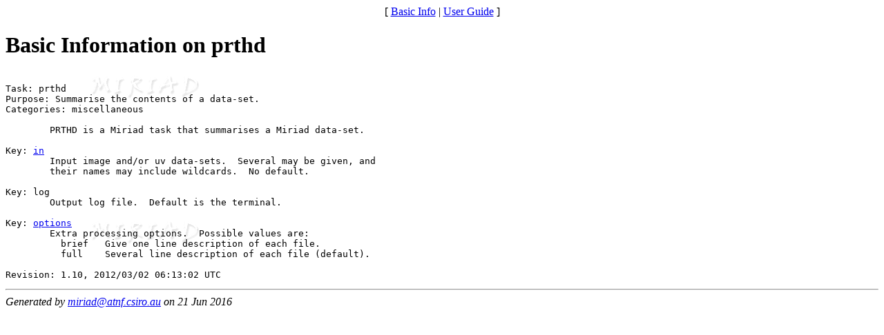

--- FILE ---
content_type: text/html; charset=UTF-8
request_url: https://www.atnf.csiro.au/computing/software/miriad/doc/prthd.html
body_size: 1074
content:
<title> Documentation on prthd </title>
<body bgcolor=white background=../hmiriad.gif>
<a name="basic">
<center>[ <a href="#basic">Basic Info</a> | <a href="../userguide/userhtml.html">User Guide</a> ]</center>
<h1>Basic Information on prthd</h1>
<pre>

Task: prthd
Purpose: Summarise the contents of a data-set.
Categories: miscellaneous

        PRTHD is a Miriad task that summarises a Miriad data-set.

Key: <a name="in"><a href="in.html">in</a>
        Input image and/or uv data-sets.  Several may be given, and
        their names may include wildcards.  No default.

Key: <a name="log">log
        Output log file.  Default is the terminal.

Key: <a name="options"><a href="options.html">options</a>
        Extra processing options.  Possible values are:
          brief   Give one line description of each file.
          full    Several line description of each file (default).
 
Revision: 1.10, 2012/03/02 06:13:02 UTC
</pre>
<hr>
 
<address>Generated by <a href=mailto:miriad@atnf.csiro.au>miriad@atnf.csiro.au</a> on 21 Jun 2016 </address>
</body>
